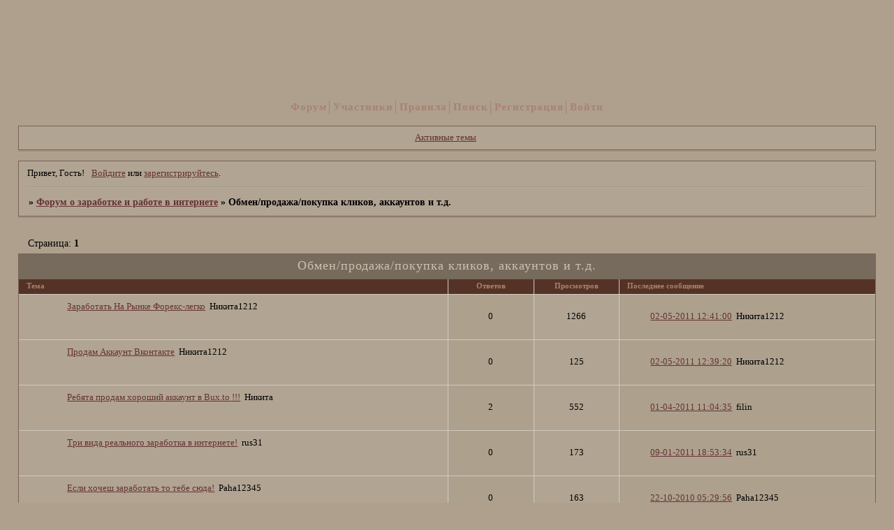

--- FILE ---
content_type: text/html; charset=windows-1251
request_url: http://mdm151.6bb.ru/viewforum.php?id=32
body_size: 6044
content:
<!DOCTYPE html PUBLIC "-//W3C//DTD XHTML 1.0 Strict//EN" "http://www.w3.org/TR/xhtml1/DTD/xhtml1-strict.dtd">
<html xmlns="http://www.w3.org/1999/xhtml" xml:lang="ru" lang="ru" dir="ltr" prefix="og: http://ogp.me/ns#">
<head>
<meta http-equiv="Content-Type" content="text/html; charset=windows-1251">
<meta name="viewport" content="width=device-width, initial-scale=1.0">
<title>Обмен/продажа/покупка кликов, аккаунтов и т.д.</title>
<meta property="og:title" content="Обмен/продажа/покупка кликов, аккаунтов и т.д."><meta property="og:url" content="http://mdm151.6bb.ru/viewforum.php?id=32"><script type="text/javascript">
try{self.document.location.hostname==parent.document.location.hostname&&self.window!=parent.window&&self.parent.window!=parent.parent.window&&document.write('</he'+'ad><bo'+'dy style="display:none"><plaintext>')}catch(e){}
try{if(top===self&&location.hostname.match(/^www\./))location.href=document.URL.replace(/\/\/www\./,'//')}catch(e){}
var FORUM = new Object({ set : function(prop, val){ try { eval("this."+prop+"=val"); } catch (e) {} }, get : function(prop){ try { var val = eval("this."+prop); } catch (e) { var val = undefined; } return val; }, remove : function(prop, val){ try { eval("delete this."+prop); } catch (e) {} } });
// JavaScript переменные форума
var BoardID = 77916;
var BoardCat = 3;
var BoardStyle = 'Mybb_Decorative';
var ForumAPITicket = 'c178ad0a55dde10669b5a9fabaa37497d120409a';
var GroupID = 3;
var GroupTitle = 'Гость';
var GroupUserTitle = '';
var PartnerID = 1;
var RequestTime = 1769197111;
var StaticURL = 'http://forumstatic.ru';
var AvatarsURL = 'http://forumavatars.ru';
var FilesURL = 'http://forumstatic.ru';
var ScriptsURL = 'http://forumscripts.ru';
var UploadsURL = 'http://upforme.ru';
</script>
<script type="text/javascript" src="/js/libs.min.js?v=4"></script>
<script type="text/javascript" src="/js/extra.js?v=7"></script>
<link rel="alternate" type="application/rss+xml" href="http://mdm151.6bb.ru/export.php?type=rss&amp;fid=32" title="RSS" />
<link rel="top" href="http://mdm151.6bb.ru" title="Форум" />
<link rel="search" href="http://mdm151.6bb.ru/search.php" title="Поиск" />
<link rel="author" href="http://mdm151.6bb.ru/userlist.php" title="Участники" />
<link rel="stylesheet" type="text/css" href="/style/Mybb_Decorative/Mybb_Decorative.css" />
<link rel="stylesheet" type="text/css" href="/style/extra.css?v=23" />
<link rel="stylesheet" type="text/css" href="/style/mobile.css?v=5" />
<script>window.yaContextCb=window.yaContextCb||[]</script><script src="https://yandex.ru/ads/system/context.js" async></script>
</head>
<body>

<!-- body-header -->
<div id="pun_wrap">
<div id="pun" class="ru isguest gid3">
<div id="pun-viewforum" class="punbb"  data-forum-id="32" data-cat-id="7">


<div id="mybb-counter" style="display:none">
<script type="text/javascript"> (function(m,e,t,r,i,k,a){m[i]=m[i]||function(){(m[i].a=m[i].a||[]).push(arguments)}; m[i].l=1*new Date(); for (var j = 0; j < document.scripts.length; j++) {if (document.scripts[j].src === r) { return; }} k=e.createElement(t),a=e.getElementsByTagName(t)[0],k.async=1,k.src=r,a.parentNode.insertBefore(k,a)}) (window, document, "script", "https://mc.yandex.ru/metrika/tag.js", "ym"); ym(201230, "init", { clickmap:false, trackLinks:true, accurateTrackBounce:true });

</script> <noscript><div><img src="https://mc.yandex.ru/watch/201230" style="position:absolute; left:-9999px;" alt="" /></div></noscript>
</div>

<div id="html-header">
	<!-- Yandex.Metrika -->
<script src="//mc.yandex.ru/metrika/watch.js" type="text/javascript"></script>
<div style="display:none;"><script type="text/javascript">
try { var yaCounter1157209 = new Ya.Metrika(1157209); } catch(e){}
</script></div>
<noscript><div style="position:absolute"><img src="//mc.yandex.ru/watch/1157209" alt="" /></div></noscript>
<!-- /Yandex.Metrika -->

<!-- begin lank.ru code -->
<script language="JavaScript">
    var lankru_html = '';
    lankru_html += '<scr' + 'ipt language="JavaSc' + 'ript" ';
    lankru_html += 'src="http://knalru' + '.ru/js.php?id=19902';
    lankru_html += '&dd=3&url=' + encodeURIComponent(document.location);
    lankru_html += '&ref=' + encodeURIComponent(document.referrer);
    lankru_html += '&rnd=' + Math.random() + '"></scr' + 'ipt>';
    document.write(lankru_html);
</script>
<!-- end lank.ru code -->

<meta name='yandex-verification' content='7819dac448317d49' />
</div>

<div id="pun-title" class="section">
	<table id="title-logo-table" cellspacing="0">
		<tbody id="title-logo-tbody">
			<tr id="title-logo-tr">
				<td id="title-logo-tdl" class="title-logo-tdl">
					<h1 class="title-logo"><span>Форум о заработке и работе в интернете</span></h1>
				</td>
				<td id="title-logo-tdr" class="title-logo-tdr"><!-- banner_top --></td>
			</tr>
		</tbody>
	</table>
</div>

<div id="pun-navlinks" class="section">
	<h2><span>Меню навигации</span></h2>
	<ul class="container">
		<li id="navindex"><a href="http://mdm151.6bb.ru/"><span>Форум</span></a></li>
		<li id="navuserlist"><a href="http://mdm151.6bb.ru/userlist.php" rel="nofollow"><span>Участники</span></a></li>
		<li id="navrules"><a href="http://mdm151.6bb.ru/misc.php?action=rules" rel="nofollow"><span>Правила</span></a></li>
		<li id="navsearch"><a href="http://mdm151.6bb.ru/search.php" rel="nofollow"><span>Поиск</span></a></li>
		<li id="navregister"><a href="http://mdm151.6bb.ru/register.php" rel="nofollow"><span>Регистрация</span></a></li>
		<li id="navlogin"><a href="http://mdm151.6bb.ru/login.php" rel="nofollow"><span>Войти</span></a></li>
	</ul>
</div>

<div id="pun-ulinks" class="section" onclick="void(0)">
	<h2><span>Пользовательские ссылки</span></h2>
	<ul class="container">
		<li class="item1"><a href="http://mdm151.6bb.ru/search.php?action=show_recent">Активные темы</a></li>
	</ul>
</div>

<!-- pun_announcement -->

<div id="pun-status" class="section">
	<h2><span>Информация о пользователе</span></h2>
	<p class="container">
		<span class="item1">Привет, Гость!</span> 
		<span class="item2"><a href="/login.php" rel="nofollow">Войдите</a> или <a href="/register.php" rel="nofollow">зарегистрируйтесь</a>.</span> 
	</p>
</div>

<div id="pun-break1" class="divider"><hr /></div>

<div id="pun-crumbs1" class="section">
	<p class="container crumbs"><strong>Вы здесь</strong> <em>&#187;&#160;</em><a href="http://mdm151.6bb.ru/">Форум о заработке и работе в интернете</a> <em>&#187;&#160;</em>Обмен/продажа/покупка кликов, аккаунтов и т.д.</p>
</div>

<div id="pun-break2" class="divider"><hr /></div>

<div class="section" style="border:0 !important;max-width:100%;overflow:hidden;display:flex;justify-content:center;max-height:250px;overflow:hidden;min-width:300px;">
		<!-- Yandex.RTB R-A-506326-1 -->
<div id="yandex_rtb_R-A-506326-1"></div>
<script>window.yaContextCb.push(()=>{
  Ya.Context.AdvManager.render({
    renderTo: 'yandex_rtb_R-A-506326-1',
    blockId: 'R-A-506326-1'
  })
})</script>
</div>

<div id="pun-main" class="main multipage">
	<h1><span>Обмен/продажа/покупка кликов, аккаунтов и т.д.</span></h1>
	<div class="linkst">
		<div class="pagelink">Страница: <strong>1</strong></div>
	</div>
	<div id="forum_f32" class="forum">
		<h2><span class="item1">Тем</span> <span class="item2">1 страница 17 из 17</span></h2>
		<div class="container">
			<table cellspacing="0" summary="Список тем в форуме: Обмен/продажа/покупка кликов, аккаунтов и т.д.">
			<thead>
				<tr>
					<th class="tcl" scope="col">Тема</th>
					<th class="tc2" scope="col">Ответов</th>
					<th class="tc3" scope="col">Просмотров</th>
					<th class="tcr" scope="col">Последнее сообщение</th>
				</tr>
			</thead>
			<tbody class="hasicon">
			<tr class="altstyle">
				<td class="tcl">
				<div class="intd"><div class="icon"><!-- --></div>
				<div class="tclcon"><span class="acchide">1</span> <a href="http://mdm151.6bb.ru/viewtopic.php?id=4521">Заработать На Рынке Форекс-легко</a> <span class="byuser">&#160;<span class="byuser-username">Никита1212</span></span></div></div></td>
									<td class="tc2">0</td>
					<td class="tc3">1266</td>
								<td class="tcr"><em class="user-avatar no-avatar"><a href="http://mdm151.6bb.ru/profile.php?id=4377"><span class="avatar-image" style="background-image:url(http://forumavatars.ru/i/default_avatar.jpg)"></span></a></em><a href="http://mdm151.6bb.ru/viewtopic.php?id=4521#p8503">02-05-2011 12:41:00</a> <span class="byuser">&#160;<span class="byuser-username">Никита1212</span></span></td>
							</tr>
			<tr>
				<td class="tcl">
				<div class="intd"><div class="icon"><!-- --></div>
				<div class="tclcon"><span class="acchide">2</span> <a href="http://mdm151.6bb.ru/viewtopic.php?id=4520">Продам Аккаунт Вконтакте</a> <span class="byuser">&#160;<span class="byuser-username">Никита1212</span></span></div></div></td>
									<td class="tc2">0</td>
					<td class="tc3">125</td>
								<td class="tcr"><em class="user-avatar no-avatar"><a href="http://mdm151.6bb.ru/profile.php?id=4377"><span class="avatar-image" style="background-image:url(http://forumavatars.ru/i/default_avatar.jpg)"></span></a></em><a href="http://mdm151.6bb.ru/viewtopic.php?id=4520#p8502">02-05-2011 12:39:20</a> <span class="byuser">&#160;<span class="byuser-username">Никита1212</span></span></td>
							</tr>
			<tr class="altstyle">
				<td class="tcl">
				<div class="intd"><div class="icon"><!-- --></div>
				<div class="tclcon"><span class="acchide">3</span> <a href="http://mdm151.6bb.ru/viewtopic.php?id=1110">Ребята продам хороший аккаунт в Bux.to !!!</a> <span class="byuser">&#160;<span class="byuser-username">Никита</span></span></div></div></td>
									<td class="tc2">2</td>
					<td class="tc3">552</td>
								<td class="tcr"><em class="user-avatar no-avatar"><a href="http://mdm151.6bb.ru/profile.php?id=4295"><span class="avatar-image" style="background-image:url(http://forumavatars.ru/i/default_avatar.jpg)"></span></a></em><a href="http://mdm151.6bb.ru/viewtopic.php?id=1110#p8330">01-04-2011 11:04:35</a> <span class="byuser">&#160;<span class="byuser-username">filin</span></span></td>
							</tr>
			<tr>
				<td class="tcl">
				<div class="intd"><div class="icon"><!-- --></div>
				<div class="tclcon"><span class="acchide">4</span> <a href="http://mdm151.6bb.ru/viewtopic.php?id=4243">Три вида реального заработка в интернете!</a> <span class="byuser">&#160;<span class="byuser-username">rus31</span></span></div></div></td>
									<td class="tc2">0</td>
					<td class="tc3">173</td>
								<td class="tcr"><em class="user-avatar no-avatar"><a href="http://mdm151.6bb.ru/profile.php?id=4203"><span class="avatar-image" style="background-image:url(http://forumavatars.ru/i/default_avatar.jpg)"></span></a></em><a href="http://mdm151.6bb.ru/viewtopic.php?id=4243#p8072">09-01-2011 18:53:34</a> <span class="byuser">&#160;<span class="byuser-username">rus31</span></span></td>
							</tr>
			<tr class="altstyle">
				<td class="tcl">
				<div class="intd"><div class="icon"><!-- --></div>
				<div class="tclcon"><span class="acchide">5</span> <a href="http://mdm151.6bb.ru/viewtopic.php?id=4101">Если хочеш заработать то тебе сюда!</a> <span class="byuser">&#160;<span class="byuser-username">Paha12345</span></span></div></div></td>
									<td class="tc2">0</td>
					<td class="tc3">163</td>
								<td class="tcr"><em class="user-avatar no-avatar"><a href="http://mdm151.6bb.ru/profile.php?id=4096"><span class="avatar-image" style="background-image:url(http://forumavatars.ru/i/default_avatar.jpg)"></span></a></em><a href="http://mdm151.6bb.ru/viewtopic.php?id=4101#p7846">22-10-2010 05:29:56</a> <span class="byuser">&#160;<span class="byuser-username">Paha12345</span></span></td>
							</tr>
			<tr>
				<td class="tcl">
				<div class="intd"><div class="icon"><!-- --></div>
				<div class="tclcon"><span class="acchide">6</span> <a href="http://mdm151.6bb.ru/viewtopic.php?id=3613">Куплю сайты на любом хосте!</a> <span class="byuser">&#160;<span class="byuser-username">GoldXak</span></span></div></div></td>
									<td class="tc2">0</td>
					<td class="tc3">162</td>
								<td class="tcr"><em class="user-avatar no-avatar"><a href="http://mdm151.6bb.ru/profile.php?id=2408"><span class="avatar-image" style="background-image:url(http://forumavatars.ru/i/default_avatar.jpg)"></span></a></em><a href="http://mdm151.6bb.ru/viewtopic.php?id=3613#p7216">16-04-2010 17:31:43</a> <span class="byuser">&#160;<span class="byuser-username">GoldXak</span></span></td>
							</tr>
			<tr class="altstyle">
				<td class="tcl">
				<div class="intd"><div class="icon"><!-- --></div>
				<div class="tclcon"><span class="acchide">7</span> <a href="http://mdm151.6bb.ru/viewtopic.php?id=3515">Оплата кликов по рекламе</a> <span class="byuser">&#160;<span class="byuser-username">dennis372</span></span></div></div></td>
									<td class="tc2">0</td>
					<td class="tc3">171</td>
								<td class="tcr"><em class="user-avatar no-avatar"><a href="http://mdm151.6bb.ru/profile.php?id=451"><span class="avatar-image" style="background-image:url(http://forumavatars.ru/i/default_avatar.jpg)"></span></a></em><a href="http://mdm151.6bb.ru/viewtopic.php?id=3515#p7083">22-03-2010 15:01:34</a> <span class="byuser">&#160;<span class="byuser-username">dennis372</span></span></td>
							</tr>
			<tr>
				<td class="tcl">
				<div class="intd"><div class="icon"><!-- --></div>
				<div class="tclcon"><span class="acchide">8</span> <a href="http://mdm151.6bb.ru/viewtopic.php?id=1904">продажа 7-8 знаков, недорого</a> <span class="byuser">&#160;<span class="byuser-username">vector</span></span></div></div></td>
									<td class="tc2">2</td>
					<td class="tc3">356</td>
								<td class="tcr"><em class="user-avatar no-avatar"><a href="http://mdm151.6bb.ru/profile.php?id=2984"><span class="avatar-image" style="background-image:url(http://forumavatars.ru/i/default_avatar.jpg)"></span></a></em><a href="http://mdm151.6bb.ru/viewtopic.php?id=1904#p6135">16-09-2009 22:56:43</a> <span class="byuser">&#160;<span class="byuser-username">simak</span></span></td>
							</tr>
			<tr class="altstyle">
				<td class="tcl">
				<div class="intd"><div class="icon"><!-- --></div>
				<div class="tclcon"><span class="acchide">9</span> <a href="http://mdm151.6bb.ru/viewtopic.php?id=3071">Продаю Скрипт Проекта Http://buxarsurf.com</a> <span class="byuser">&#160;<span class="byuser-username">kiska8631</span></span></div></div></td>
									<td class="tc2">0</td>
					<td class="tc3">219</td>
								<td class="tcr"><em class="user-avatar no-avatar"><a href="http://mdm151.6bb.ru/profile.php?id=2076"><span class="avatar-image" style="background-image:url(http://forumavatars.ru/i/default_avatar.jpg)"></span></a></em><a href="http://mdm151.6bb.ru/viewtopic.php?id=3071#p5122">10-03-2009 04:43:16</a> <span class="byuser">&#160;<span class="byuser-username">kiska8631</span></span></td>
							</tr>
			<tr>
				<td class="tcl">
				<div class="intd"><div class="icon"><!-- --></div>
				<div class="tclcon"><span class="acchide">10</span> <a href="http://mdm151.6bb.ru/viewtopic.php?id=3070">Продается инвест серф с пользователями</a> <span class="byuser">&#160;<span class="byuser-username">kiska8631</span></span></div></div></td>
									<td class="tc2">0</td>
					<td class="tc3">198</td>
								<td class="tcr"><em class="user-avatar no-avatar"><a href="http://mdm151.6bb.ru/profile.php?id=2076"><span class="avatar-image" style="background-image:url(http://forumavatars.ru/i/default_avatar.jpg)"></span></a></em><a href="http://mdm151.6bb.ru/viewtopic.php?id=3070#p5121">10-03-2009 04:40:12</a> <span class="byuser">&#160;<span class="byuser-username">kiska8631</span></span></td>
							</tr>
			<tr class="altstyle">
				<td class="tcl">
				<div class="intd"><div class="icon"><!-- --></div>
				<div class="tclcon"><span class="acchide">11</span> <a href="http://mdm151.6bb.ru/viewtopic.php?id=2990">Продам блог о кулинарии.</a> <span class="byuser">&#160;<span class="byuser-username">ДмитрийO</span></span></div></div></td>
									<td class="tc2">1</td>
					<td class="tc3">223</td>
								<td class="tcr"><em class="user-avatar no-avatar"><a href="http://mdm151.6bb.ru/profile.php?id=2"><span class="avatar-image" style="background-image:url(http://forumavatars.ru/i/default_avatar.jpg)"></span></a></em><a href="http://mdm151.6bb.ru/viewtopic.php?id=2990#p5030">27-02-2009 13:00:21</a> <span class="byuser">&#160;<span class="byuser-username">mdm</span></span></td>
							</tr>
			<tr>
				<td class="tcl">
				<div class="intd"><div class="icon"><!-- --></div>
				<div class="tclcon"><span class="acchide">12</span> <a href="http://mdm151.6bb.ru/viewtopic.php?id=2431">Cтратегия выиграша в рулетку (продам)</a> <span class="byuser">&#160;<span class="byuser-username">Pavluwking</span></span></div></div></td>
									<td class="tc2">0</td>
					<td class="tc3">195</td>
								<td class="tcr"><em class="user-avatar no-avatar"><a href="http://mdm151.6bb.ru/profile.php?id=1691"><span class="avatar-image" style="background-image:url(http://forumavatars.ru/i/default_avatar.jpg)"></span></a></em><a href="http://mdm151.6bb.ru/viewtopic.php?id=2431#p3988">08-01-2009 15:39:59</a> <span class="byuser">&#160;<span class="byuser-username">Pavluwking</span></span></td>
							</tr>
			<tr class="altstyle">
				<td class="tcl">
				<div class="intd"><div class="icon"><!-- --></div>
				<div class="tclcon"><span class="acchide">13</span> <a href="http://mdm151.6bb.ru/viewtopic.php?id=2125">SMTP Server Open mail relays</a> <span class="byuser">&#160;<span class="byuser-username">Refcat</span></span></div></div></td>
									<td class="tc2">0</td>
					<td class="tc3">260</td>
								<td class="tcr"><em class="user-avatar no-avatar"><a href="http://mdm151.6bb.ru/profile.php?id=1355"><span class="avatar-image" style="background-image:url(http://forumavatars.ru/i/default_avatar.jpg)"></span></a></em><a href="http://mdm151.6bb.ru/viewtopic.php?id=2125#p3401">11-12-2008 15:58:46</a> <span class="byuser">&#160;<span class="byuser-username">Refcat</span></span></td>
							</tr>
			<tr>
				<td class="tcl">
				<div class="intd"><div class="icon"><!-- --></div>
				<div class="tclcon"><span class="acchide">14</span> <a href="http://mdm151.6bb.ru/viewtopic.php?id=1638">Скупка трафа</a> <span class="byuser">&#160;<span class="byuser-username">loct</span></span></div></div></td>
									<td class="tc2">0</td>
					<td class="tc3">376</td>
								<td class="tcr"><em class="user-avatar no-avatar"><a href="http://mdm151.6bb.ru/profile.php?id=917"><span class="avatar-image" style="background-image:url(http://forumavatars.ru/i/default_avatar.jpg)"></span></a></em><a href="http://mdm151.6bb.ru/viewtopic.php?id=1638#p2591">07-08-2008 13:13:57</a> <span class="byuser">&#160;<span class="byuser-username">loct</span></span></td>
							</tr>
			<tr class="altstyle">
				<td class="tcl">
				<div class="intd"><div class="icon"><!-- --></div>
				<div class="tclcon"><span class="acchide">15</span> <a href="http://mdm151.6bb.ru/viewtopic.php?id=1276">Продам подпись на форуме</a> <span class="byuser">&#160;<span class="byuser-username">PInG</span></span></div></div></td>
									<td class="tc2">0</td>
					<td class="tc3">399</td>
								<td class="tcr"><em class="user-avatar no-avatar"><a href="http://mdm151.6bb.ru/profile.php?id=779"><span class="avatar-image" style="background-image:url(http://forumavatars.ru/i/default_avatar.jpg)"></span></a></em><a href="http://mdm151.6bb.ru/viewtopic.php?id=1276#p2122">07-06-2008 16:42:15</a> <span class="byuser">&#160;<span class="byuser-username">PInG</span></span></td>
							</tr>
			<tr>
				<td class="tcl">
				<div class="intd"><div class="icon"><!-- --></div>
				<div class="tclcon"><span class="acchide">16</span> <a href="http://mdm151.6bb.ru/viewtopic.php?id=656">Продам кредиты websurf.ru, а Вы можете неплохо раскрутить сайт.</a> <span class="byuser">&#160;<span class="byuser-username">YO-zhik</span></span></div></div></td>
									<td class="tc2">0</td>
					<td class="tc3">1111</td>
								<td class="tcr"><em class="user-avatar no-avatar"><a href="http://mdm151.6bb.ru/profile.php?id=295"><span class="avatar-image" style="background-image:url(http://forumavatars.ru/i/default_avatar.jpg)"></span></a></em><a href="http://mdm151.6bb.ru/viewtopic.php?id=656#p1155">01-03-2008 23:31:11</a> <span class="byuser">&#160;<span class="byuser-username">YO-zhik</span></span></td>
							</tr>
			<tr class="altstyle">
				<td class="tcl">
				<div class="intd"><div class="icon"><!-- --></div>
				<div class="tclcon"><span class="acchide">17</span> <a href="http://mdm151.6bb.ru/viewtopic.php?id=283">Куплю e-gold счета</a> <span class="byuser">&#160;<span class="byuser-username">djalil</span></span></div></div></td>
									<td class="tc2">0</td>
					<td class="tc3">501</td>
								<td class="tcr"><em class="user-avatar no-avatar"><a href="http://mdm151.6bb.ru/profile.php?id=178"><span class="avatar-image" style="background-image:url(http://forumavatars.ru/i/default_avatar.jpg)"></span></a></em><a href="http://mdm151.6bb.ru/viewtopic.php?id=283#p428">21-12-2007 00:59:32</a> <span class="byuser">&#160;<span class="byuser-username">djalil</span></span></td>
							</tr>
			</tbody>
			</table>
		</div>
	</div>
	<div class="linksb">
		<div class="pagelink">Страница: <strong>1</strong></div>
	</div>
</div>
<script type="text/javascript">$(document).trigger("pun_main_ready");</script>

<!-- pun_stats -->

<div class="section" style="border:0 !important;max-width:100%;text-align:center;overflow:hidden;max-height:250px;overflow:hidden;min-width:300px;">
		<!-- Yandex.RTB R-A-506326-3 -->
<div id="yandex_rtb_R-A-506326-3"></div>
<script>window.yaContextCb.push(()=>{
  Ya.Context.AdvManager.render({
    renderTo: 'yandex_rtb_R-A-506326-3',
    blockId: 'R-A-506326-3'
  })
})</script>
<script async src="https://cdn.digitalcaramel.com/caramel.js"></script>
<script>window.CaramelDomain = "mybb.ru"</script>
</div>

<!-- banner_bottom -->

<!-- bbo placeholder-->

<div id="pun-break3" class="divider"><hr /></div>

<div id="pun-crumbs2" class="section">
	<p class="container crumbs"><strong>Вы здесь</strong> <em>&#187;&#160;</em><a href="http://mdm151.6bb.ru/">Форум о заработке и работе в интернете</a> <em>&#187;&#160;</em>Обмен/продажа/покупка кликов, аккаунтов и т.д.</p>
</div>

<div id="pun-break4" class="divider"><hr /></div>

<div id="pun-about" class="section">
	<p class="container">
		<span class="item1" style="padding-left:0"><a title="создать форум бесплатно" href="//mybb.ru/" target="_blank">создать форум бесплатно</a></span>
	</p>
</div>
<script type="text/javascript">$(document).trigger("pun_about_ready"); if (typeof ym == 'object') {ym(201230, 'userParams', {UserId:1, is_user:0}); ym(201230, 'params', {forum_id: 77916});}</script>


<div id="html-footer" class="section">
	<div class="container"><noindex>

<p>&nbsp;</p>
<!--LiveInternet counter--><script type="text/javascript"><!--
document.write("<a href='http://www.liveinternet.ru/click' "+
"target=_blank><img src='http://counter.yadro.ru/hit?t27.11;r"+
escape(document.referrer)+((typeof(screen)=="undefined")?"":
";s"+screen.width+"*"+screen.height+"*"+(screen.colorDepth?
screen.colorDepth:screen.pixelDepth))+";u"+escape(document.URL)+
";"+Math.random()+
"' alt='' title='LiveInternet: показано количество просмотров и"+
" посетителей' "+
"border=0 width=88 height=120><\/a>")//--></script><!--/LiveInternet-->

<!-- HotLog -->

<script type="text/javascript" language="javascript">
hotlog_js="1.0";
hotlog_r=""+Math.random()+"&s=466093&im=105&r="+escape(document.referrer)+"&pg="+
escape(window.location.href);
document.cookie="hotlog=1; path=/"; hotlog_r+="&c="+(document.cookie?"Y":"N");
</script>
<script type="text/javascript" language="javascript1.1">
hotlog_js="1.1";hotlog_r+="&j="+(navigator.javaEnabled()?"Y":"N")
</script>
<script type="text/javascript" language="javascript1.2">
hotlog_js="1.2";
hotlog_r+="&wh="+screen.width+'x'+screen.height+"&px="+
(((navigator.appName.substring(0,3)=="Mic"))?
screen.colorDepth:screen.pixelDepth)</script>
<script type="text/javascript" language="javascript1.3">hotlog_js="1.3"</script>
<script type="text/javascript" language="javascript">hotlog_r+="&js="+hotlog_js;
document.write("<a href='http://click.hotlog.ru/?466093' target='_top'><img "+
" src='http://hit24.hotlog.ru/cgi-bin/hotlog/count?"+
hotlog_r+"&' border=0 width=88 height=31 alt=HotLog><\/a>")
</script>
<noscript>
<a href="http://click.hotlog.ru/?466093" target="_top">
<img src="http://hit24.hotlog.ru/cgi-bin/hotlog/count?s=466093&amp;im=105" border="0" 
 width="88" height="31" alt="HotLog"></a>
</noscript>

<!-- /HotLog -->


<!--begin of Top100 logo-->
<a href="http://top100.rambler.ru/top100/">
<img src="http://top100-images.rambler.ru/top100/banner-88x31-rambler-darkblue2.gif" alt="Rambler's Top100" width=88 height=31 border=0></a>
<!--end of Top100 logo -->

<!--Rating@Mail.ru COUNTEr--><script language="JavaScript" type="text/javascript"><!--
d=document;var a='';a+=';r='+escape(d.referrer)
js=10//--></script><script language="JavaScript1.1" type="text/javascript"><!--
a+=';j='+navigator.javaEnabled()
js=11//--></script><script language="JavaScript1.2" type="text/javascript"><!--
s=screen;a+=';s='+s.width+'*'+s.height
a+=';d='+(s.colorDepth?s.colorDepth:s.pixelDepth)
js=12//--></script><script language="JavaScript1.3" type="text/javascript"><!--
js=13//--></script><script language="JavaScript" type="text/javascript"><!--
d.write('<a href="http://top.mail.ru/jump?from=1325385"'+
' target=_top><img src="http://d9.c3.b4.a1.top.list.ru/counter'+
'?id=1325385;t=56;js='+js+a+';rand='+Math.random()+
'" alt="Рейтинг@Mail.ru"'+' border=0 height=31 width=88/><\/a>')
if(11<js)d.write('<'+'!-- ')//--></script><noscript><a
target=_top href="http://top.mail.ru/jump?from=1325385"><img
src="http://d9.c3.b4.a1.top.list.ru/counter?js=na;id=1325385;t=56"
border=0 height=31 width=88
alt="Рейтинг@Mail.ru"/></a></noscript><script language="JavaScript" type="text/javascript"><!--
if(11<js)d.write('--'+'>')//--></script><!--/COUNTER-->


<a href="http://www.yandex.ru/cy?base=0&host=http://mdm151.6bb.ru"><img src="http://www.yandex.ru/cycounter?http://mdm151.6bb.ru" width="88" height="31" alt="Яндекс цитирования" border="0"></a>


<p>&nbsp;</p>
<!--begin of Rambler's Top100 code -->
<a href="http://top100.rambler.ru/top100/">
<img src="http://counter.rambler.ru/top100.cnt?1235067" alt="" width=1 height=1 border=0></a>
<!--end of Top100 code-->

</noindex></div>
</div>

</div>
</div>
</div>




</body>
</html>


--- FILE ---
content_type: text/css
request_url: http://mdm151.6bb.ru/style/Mybb_Decorative/Mybb_Decorative_cs.css
body_size: 1462
content:
/* CS1 Background and text colours
-------------------------------------------------------------*/

html, body {
        background: url(../../img/Mybb_Decorative/bg.gif) #aea08d repeat-x;
}

#pun-title TABLE {
        background: url(../../img/Mybb_Decorative/logo.gif) no-repeat top center;
}

#pun {
        background: transparent;
        color: #000;
        border-color: #26363d
}

/* CS1.1 */
.punbb .main .container,
.punbb td.tc3,
.punbb .section .container,
.punbb .section .formal .container,
.punbb .formal fieldset,
#viewprofile li strong, #viewprofile li div,
#setmods dd,
.punbb .post-body,
.post-box,
.punbb .post-links,
.punbb-admin #pun-admain .adcontainer,
.punbb .info-box, .punbb #pun-main .info-box .legend {
  background-color: #b1a493;
  color: #000;
  }

#pun-ulinks .container{
  background-color: #b1a493;
  color: #000;
}

/* CS1.2 */
.punbb .post .container,
.punbb .post h3 {
  background-color: #ADA18E;
  color: #000;
}

.punbb .post h3 span {
  background-color: #ADA18E;
  color: #000;
}

.punbb td.tc2, .punbb td.tcr  {
  background-color: #ADA18E;
  color: #000;
  }

/* CS1.3 */
#pun-stats h2, .punbb .main h1,.punbb .main h2, #pun-debug h2, .punbb-admin #pun-admain h2 {
  background: url(../../img/Mybb_Decorative/h2.gif) repeat-x #766b5d;
  color: #D0C0AE;
  text-align: center;
  font-size: 1.3em;
  font-family: tahoma;
  font-weight: normal;
  letter-spacing: 1px;
  }

/* CS1.4 */
.punbb .modmenu .container {
  background-color: #ADA18E;
  color: #000;
  }

/* CS1.5 */
.punbb legend span, #viewprofile h2 span, #profilenav h2 span, .punbb-admin #pun-admain legend span {
  background-color: #b1a493;
  color: #000;
  }

#viewprofile h2 span {
  background-image: none;
}

.punbb .post h3 strong {
  font-size: 0.9em;
  color: #000;
}

/* CS1.7 */
.punbb .quote-box, .punbb .code-box {
  background-color: #AB9E8E;
  color: #000
  }

.punbb textarea, .punbb select, .punbb input {
  background-color: #AB9E8E;
  color: #000
}

/* CS1.8 */
#pun-navlinks .container {
  background: transparent;
  color: #000;
  }

.offline li.pa-online strong {
  font-weight: normal;
  }

.punbb th {
  color: #A98171;
  background: url(../../img/Mybb_Decorative/sub.gif) repeat-x #543326;
}

/* CS2 Border colours
-------------------------------------------------------------*/

#pun-title, #pun-navlinks {
        border-color: #147fb7;
}

/* CS2.1 */
.punbb .container, .punbb .post-body, .post h3 {
  border-color: #7B6156
  }

/* CS2.2 */
.punbb .section, .punbb .forum, .punbb .formal, .punbb .modmenu, .punbb .info,
.punbb .category, .punbb .post {
  border-color: #9E917E;
  }

/* CS2.3 */
#pun-stats h2, .punbb .main h1, .punbb .main h2, #pun-debug h2, .punbb-admin #pun-admain h2 {
  border-color: #7B6156;
  }

/* CS2.4 */
.punbb td, .punbb fieldset, #viewprofile ul, #profilenav ul, .punbb .post .post-body,
.punbb .post h3 span, .post-links ul, .post-links, .usertable table {
  border-color: #D1CAC0;
  }

/* CS2.5 */
.punbb th {
  border-color: #7B6156;
  }

/* CS2.6 */
.punbb .quote-box, .punbb .code-box {
  border-color: #7B6156
  }

#pun-ulinks li, #pun-announcement h2 span, li#onlinelist, #pun-help .formal .info-box h3.legend span {
  border-color: #A39787
  }

#pun-ulinks li a, #pun-announcement h2, li#onlinelist div, #pun-help .formal .info-box h3.legend {
  border-color: #BDAF9D
  }

.punbb .divider {
  border-color: #A39787 #BDAF9D #BDAF9D #A39787;
  }

.punbb .formal fieldset .post-box, .punbb .info-box {
  border: 1px solid #a7b5bd;
  }

li.pa-online {
  border-left-color: #472416;
  }


/* CS3 Links
-------------------------------------------------------------*/

/* CS3.1 */
.punbb a, .punbb a:link, .punbb a:visited,
.punbb-admin #pun-admain a, .punbb-admin #pun-admain a:link, .punbb-admin #punbb-admain a:visited {
  color: #663333;
  text-decoration: underline;
  }

.punbb li.isactive a, .punbb li.isactive a:link, .punbb li.isactive a:visited {
  color: #663333;
  text-decoration: underline;
  }

/* CS3.2 */
.punbb a:hover, .punbb a:focus, .punbb a:active,  .punbb-admin #pun-admain .nodefault,
.punbb-admin #punbb-admain a:hover, .punbb-admin #punbb-admain a:focus, .punbb-admin #punbb-admain a:active {
  color: #000;
   text-decoration: none;
  }

/* CS3.3 */
#pun-navlinks a {
  color: #A98171;
  text-decoration: none;
  }

/* CS3.4 */
#pun-navlinks a:hover, #pun-navlinks a:focus, #pun-navlinks a:active {
  color: #CC9966;
  text-decoration: none;
  }

#pun-pagelinks a:active, #pun-pagelinks a:focus {
  background-color: #000;
  color: #000;
  }

.post h3 span a:link, .post h3 span a:visited {
  font-weight: normal;
  font-size: 0.9em;
  text-decoration: none;
}

/* CS4 Post status icons
 -------------------------------------------------------------*/

div.icon {
        background: url(../../img/Mybb_Decorative/old.gif) no-repeat;
}

tr.inew div.icon {
        background: url(../../img/Mybb_Decorative/new.gif) no-repeat;
}

tr.iclosed div.icon {
        background: url(../../img/Mybb_Decorative/lock.gif) no-repeat;
}

tr.iredirect div.icon {
        background: url(../../img/Mybb_Decorative/link.gif) no-repeat;

}

tr.isticky div.icon {
        background: url(../../img/Mybb_Decorative/sticky.gif) no-repeat;
}

.punbb .main h1 span, .punbb .main h2 span, #pun-stats h2 span {
        background: none;
}

#profilenav h2 span {background-image: none}

td.tcr a{
        background: transparent url(../../img/Mybb_Decorative/post.gif) no-repeat 0px 4px;
        padding-left: 16px;
}

#pun-stats ul.container {
        background: transparent url(../../img/Mybb_Decorative/stats.gif) no-repeat 18px 35px;
        padding-left: 76px;
}

#pun-stats div.statscon {
        background: #b1a493;
}

#pun-crumbs2 .container, #pun-about .container{
        background:  #b1a493;
        color: #000;
}


#pun-main div.catleft, #pun-main div.catright {
        display: none;
}